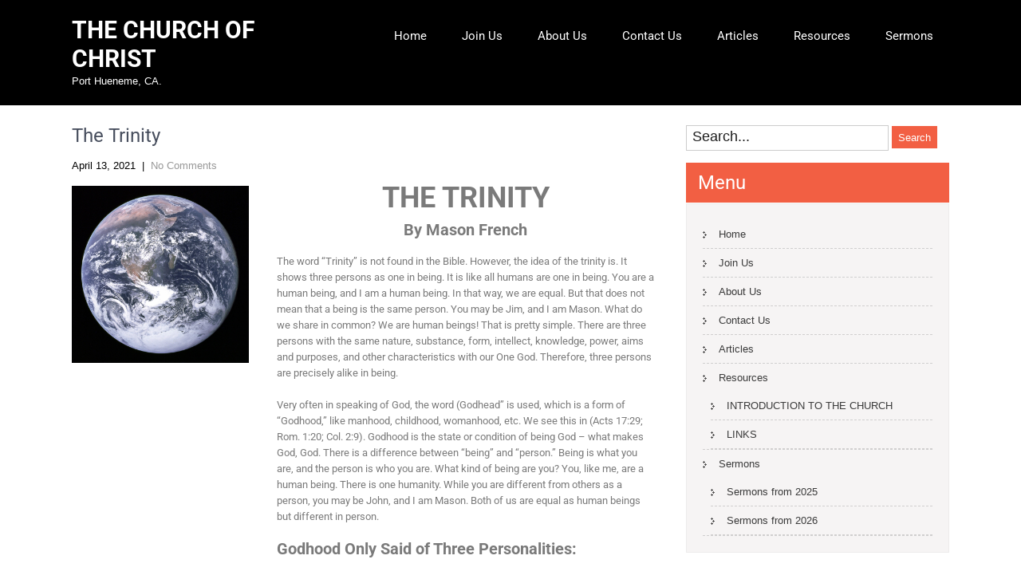

--- FILE ---
content_type: text/html; charset=UTF-8
request_url: https://churchofchrist-porthueneme.com/articles/the-trinity/
body_size: 12720
content:
<!DOCTYPE html>
<html lang="en">
<head>
<meta charset="UTF-8">
<meta name="viewport" content="width=device-width, initial-scale=1">
<link rel="profile" href="http://gmpg.org/xfn/11">
<link rel="pingback" href="https://churchofchrist-porthueneme.com/xmlrpc.php">
<title>The Trinity &#8211; The Church of Christ</title>
<meta name='robots' content='max-image-preview:large' />
<link rel='dns-prefetch' href='//cdn.canvasjs.com' />
<link rel='dns-prefetch' href='//fonts.googleapis.com' />
<link rel="alternate" type="application/rss+xml" title="The Church of Christ &raquo; Feed" href="https://churchofchrist-porthueneme.com/feed/" />
<link rel="alternate" type="application/rss+xml" title="The Church of Christ &raquo; Comments Feed" href="https://churchofchrist-porthueneme.com/comments/feed/" />
<link rel="alternate" type="application/rss+xml" title="The Church of Christ &raquo; The Trinity Comments Feed" href="https://churchofchrist-porthueneme.com/articles/the-trinity/feed/" />
<link rel="alternate" title="oEmbed (JSON)" type="application/json+oembed" href="https://churchofchrist-porthueneme.com/wp-json/oembed/1.0/embed?url=https%3A%2F%2Fchurchofchrist-porthueneme.com%2Farticles%2Fthe-trinity%2F" />
<link rel="alternate" title="oEmbed (XML)" type="text/xml+oembed" href="https://churchofchrist-porthueneme.com/wp-json/oembed/1.0/embed?url=https%3A%2F%2Fchurchofchrist-porthueneme.com%2Farticles%2Fthe-trinity%2F&#038;format=xml" />
<style id='wp-img-auto-sizes-contain-inline-css' type='text/css'>
img:is([sizes=auto i],[sizes^="auto," i]){contain-intrinsic-size:3000px 1500px}
/*# sourceURL=wp-img-auto-sizes-contain-inline-css */
</style>
<style id='wp-emoji-styles-inline-css' type='text/css'>

	img.wp-smiley, img.emoji {
		display: inline !important;
		border: none !important;
		box-shadow: none !important;
		height: 1em !important;
		width: 1em !important;
		margin: 0 0.07em !important;
		vertical-align: -0.1em !important;
		background: none !important;
		padding: 0 !important;
	}
/*# sourceURL=wp-emoji-styles-inline-css */
</style>
<link rel='stylesheet' id='wp-block-library-css' href='https://churchofchrist-porthueneme.com/wp-includes/css/dist/block-library/style.min.css?ver=6.9' type='text/css' media='all' />
<style id='classic-theme-styles-inline-css' type='text/css'>
/*! This file is auto-generated */
.wp-block-button__link{color:#fff;background-color:#32373c;border-radius:9999px;box-shadow:none;text-decoration:none;padding:calc(.667em + 2px) calc(1.333em + 2px);font-size:1.125em}.wp-block-file__button{background:#32373c;color:#fff;text-decoration:none}
/*# sourceURL=/wp-includes/css/classic-themes.min.css */
</style>
<style id='global-styles-inline-css' type='text/css'>
:root{--wp--preset--aspect-ratio--square: 1;--wp--preset--aspect-ratio--4-3: 4/3;--wp--preset--aspect-ratio--3-4: 3/4;--wp--preset--aspect-ratio--3-2: 3/2;--wp--preset--aspect-ratio--2-3: 2/3;--wp--preset--aspect-ratio--16-9: 16/9;--wp--preset--aspect-ratio--9-16: 9/16;--wp--preset--color--black: #000000;--wp--preset--color--cyan-bluish-gray: #abb8c3;--wp--preset--color--white: #ffffff;--wp--preset--color--pale-pink: #f78da7;--wp--preset--color--vivid-red: #cf2e2e;--wp--preset--color--luminous-vivid-orange: #ff6900;--wp--preset--color--luminous-vivid-amber: #fcb900;--wp--preset--color--light-green-cyan: #7bdcb5;--wp--preset--color--vivid-green-cyan: #00d084;--wp--preset--color--pale-cyan-blue: #8ed1fc;--wp--preset--color--vivid-cyan-blue: #0693e3;--wp--preset--color--vivid-purple: #9b51e0;--wp--preset--gradient--vivid-cyan-blue-to-vivid-purple: linear-gradient(135deg,rgb(6,147,227) 0%,rgb(155,81,224) 100%);--wp--preset--gradient--light-green-cyan-to-vivid-green-cyan: linear-gradient(135deg,rgb(122,220,180) 0%,rgb(0,208,130) 100%);--wp--preset--gradient--luminous-vivid-amber-to-luminous-vivid-orange: linear-gradient(135deg,rgb(252,185,0) 0%,rgb(255,105,0) 100%);--wp--preset--gradient--luminous-vivid-orange-to-vivid-red: linear-gradient(135deg,rgb(255,105,0) 0%,rgb(207,46,46) 100%);--wp--preset--gradient--very-light-gray-to-cyan-bluish-gray: linear-gradient(135deg,rgb(238,238,238) 0%,rgb(169,184,195) 100%);--wp--preset--gradient--cool-to-warm-spectrum: linear-gradient(135deg,rgb(74,234,220) 0%,rgb(151,120,209) 20%,rgb(207,42,186) 40%,rgb(238,44,130) 60%,rgb(251,105,98) 80%,rgb(254,248,76) 100%);--wp--preset--gradient--blush-light-purple: linear-gradient(135deg,rgb(255,206,236) 0%,rgb(152,150,240) 100%);--wp--preset--gradient--blush-bordeaux: linear-gradient(135deg,rgb(254,205,165) 0%,rgb(254,45,45) 50%,rgb(107,0,62) 100%);--wp--preset--gradient--luminous-dusk: linear-gradient(135deg,rgb(255,203,112) 0%,rgb(199,81,192) 50%,rgb(65,88,208) 100%);--wp--preset--gradient--pale-ocean: linear-gradient(135deg,rgb(255,245,203) 0%,rgb(182,227,212) 50%,rgb(51,167,181) 100%);--wp--preset--gradient--electric-grass: linear-gradient(135deg,rgb(202,248,128) 0%,rgb(113,206,126) 100%);--wp--preset--gradient--midnight: linear-gradient(135deg,rgb(2,3,129) 0%,rgb(40,116,252) 100%);--wp--preset--font-size--small: 13px;--wp--preset--font-size--medium: 20px;--wp--preset--font-size--large: 36px;--wp--preset--font-size--x-large: 42px;--wp--preset--spacing--20: 0.44rem;--wp--preset--spacing--30: 0.67rem;--wp--preset--spacing--40: 1rem;--wp--preset--spacing--50: 1.5rem;--wp--preset--spacing--60: 2.25rem;--wp--preset--spacing--70: 3.38rem;--wp--preset--spacing--80: 5.06rem;--wp--preset--shadow--natural: 6px 6px 9px rgba(0, 0, 0, 0.2);--wp--preset--shadow--deep: 12px 12px 50px rgba(0, 0, 0, 0.4);--wp--preset--shadow--sharp: 6px 6px 0px rgba(0, 0, 0, 0.2);--wp--preset--shadow--outlined: 6px 6px 0px -3px rgb(255, 255, 255), 6px 6px rgb(0, 0, 0);--wp--preset--shadow--crisp: 6px 6px 0px rgb(0, 0, 0);}:where(.is-layout-flex){gap: 0.5em;}:where(.is-layout-grid){gap: 0.5em;}body .is-layout-flex{display: flex;}.is-layout-flex{flex-wrap: wrap;align-items: center;}.is-layout-flex > :is(*, div){margin: 0;}body .is-layout-grid{display: grid;}.is-layout-grid > :is(*, div){margin: 0;}:where(.wp-block-columns.is-layout-flex){gap: 2em;}:where(.wp-block-columns.is-layout-grid){gap: 2em;}:where(.wp-block-post-template.is-layout-flex){gap: 1.25em;}:where(.wp-block-post-template.is-layout-grid){gap: 1.25em;}.has-black-color{color: var(--wp--preset--color--black) !important;}.has-cyan-bluish-gray-color{color: var(--wp--preset--color--cyan-bluish-gray) !important;}.has-white-color{color: var(--wp--preset--color--white) !important;}.has-pale-pink-color{color: var(--wp--preset--color--pale-pink) !important;}.has-vivid-red-color{color: var(--wp--preset--color--vivid-red) !important;}.has-luminous-vivid-orange-color{color: var(--wp--preset--color--luminous-vivid-orange) !important;}.has-luminous-vivid-amber-color{color: var(--wp--preset--color--luminous-vivid-amber) !important;}.has-light-green-cyan-color{color: var(--wp--preset--color--light-green-cyan) !important;}.has-vivid-green-cyan-color{color: var(--wp--preset--color--vivid-green-cyan) !important;}.has-pale-cyan-blue-color{color: var(--wp--preset--color--pale-cyan-blue) !important;}.has-vivid-cyan-blue-color{color: var(--wp--preset--color--vivid-cyan-blue) !important;}.has-vivid-purple-color{color: var(--wp--preset--color--vivid-purple) !important;}.has-black-background-color{background-color: var(--wp--preset--color--black) !important;}.has-cyan-bluish-gray-background-color{background-color: var(--wp--preset--color--cyan-bluish-gray) !important;}.has-white-background-color{background-color: var(--wp--preset--color--white) !important;}.has-pale-pink-background-color{background-color: var(--wp--preset--color--pale-pink) !important;}.has-vivid-red-background-color{background-color: var(--wp--preset--color--vivid-red) !important;}.has-luminous-vivid-orange-background-color{background-color: var(--wp--preset--color--luminous-vivid-orange) !important;}.has-luminous-vivid-amber-background-color{background-color: var(--wp--preset--color--luminous-vivid-amber) !important;}.has-light-green-cyan-background-color{background-color: var(--wp--preset--color--light-green-cyan) !important;}.has-vivid-green-cyan-background-color{background-color: var(--wp--preset--color--vivid-green-cyan) !important;}.has-pale-cyan-blue-background-color{background-color: var(--wp--preset--color--pale-cyan-blue) !important;}.has-vivid-cyan-blue-background-color{background-color: var(--wp--preset--color--vivid-cyan-blue) !important;}.has-vivid-purple-background-color{background-color: var(--wp--preset--color--vivid-purple) !important;}.has-black-border-color{border-color: var(--wp--preset--color--black) !important;}.has-cyan-bluish-gray-border-color{border-color: var(--wp--preset--color--cyan-bluish-gray) !important;}.has-white-border-color{border-color: var(--wp--preset--color--white) !important;}.has-pale-pink-border-color{border-color: var(--wp--preset--color--pale-pink) !important;}.has-vivid-red-border-color{border-color: var(--wp--preset--color--vivid-red) !important;}.has-luminous-vivid-orange-border-color{border-color: var(--wp--preset--color--luminous-vivid-orange) !important;}.has-luminous-vivid-amber-border-color{border-color: var(--wp--preset--color--luminous-vivid-amber) !important;}.has-light-green-cyan-border-color{border-color: var(--wp--preset--color--light-green-cyan) !important;}.has-vivid-green-cyan-border-color{border-color: var(--wp--preset--color--vivid-green-cyan) !important;}.has-pale-cyan-blue-border-color{border-color: var(--wp--preset--color--pale-cyan-blue) !important;}.has-vivid-cyan-blue-border-color{border-color: var(--wp--preset--color--vivid-cyan-blue) !important;}.has-vivid-purple-border-color{border-color: var(--wp--preset--color--vivid-purple) !important;}.has-vivid-cyan-blue-to-vivid-purple-gradient-background{background: var(--wp--preset--gradient--vivid-cyan-blue-to-vivid-purple) !important;}.has-light-green-cyan-to-vivid-green-cyan-gradient-background{background: var(--wp--preset--gradient--light-green-cyan-to-vivid-green-cyan) !important;}.has-luminous-vivid-amber-to-luminous-vivid-orange-gradient-background{background: var(--wp--preset--gradient--luminous-vivid-amber-to-luminous-vivid-orange) !important;}.has-luminous-vivid-orange-to-vivid-red-gradient-background{background: var(--wp--preset--gradient--luminous-vivid-orange-to-vivid-red) !important;}.has-very-light-gray-to-cyan-bluish-gray-gradient-background{background: var(--wp--preset--gradient--very-light-gray-to-cyan-bluish-gray) !important;}.has-cool-to-warm-spectrum-gradient-background{background: var(--wp--preset--gradient--cool-to-warm-spectrum) !important;}.has-blush-light-purple-gradient-background{background: var(--wp--preset--gradient--blush-light-purple) !important;}.has-blush-bordeaux-gradient-background{background: var(--wp--preset--gradient--blush-bordeaux) !important;}.has-luminous-dusk-gradient-background{background: var(--wp--preset--gradient--luminous-dusk) !important;}.has-pale-ocean-gradient-background{background: var(--wp--preset--gradient--pale-ocean) !important;}.has-electric-grass-gradient-background{background: var(--wp--preset--gradient--electric-grass) !important;}.has-midnight-gradient-background{background: var(--wp--preset--gradient--midnight) !important;}.has-small-font-size{font-size: var(--wp--preset--font-size--small) !important;}.has-medium-font-size{font-size: var(--wp--preset--font-size--medium) !important;}.has-large-font-size{font-size: var(--wp--preset--font-size--large) !important;}.has-x-large-font-size{font-size: var(--wp--preset--font-size--x-large) !important;}
:where(.wp-block-post-template.is-layout-flex){gap: 1.25em;}:where(.wp-block-post-template.is-layout-grid){gap: 1.25em;}
:where(.wp-block-term-template.is-layout-flex){gap: 1.25em;}:where(.wp-block-term-template.is-layout-grid){gap: 1.25em;}
:where(.wp-block-columns.is-layout-flex){gap: 2em;}:where(.wp-block-columns.is-layout-grid){gap: 2em;}
:root :where(.wp-block-pullquote){font-size: 1.5em;line-height: 1.6;}
/*# sourceURL=global-styles-inline-css */
</style>
<link rel='stylesheet' id='templaters-css' href='https://churchofchrist-porthueneme.com/wp-content/plugins/skt-templates/css/templaters.css?ver=6.9' type='text/css' media='all' />
<link rel='stylesheet' id='dashicons-css' href='https://churchofchrist-porthueneme.com/wp-includes/css/dashicons.min.css?ver=6.9' type='text/css' media='all' />
<link rel='stylesheet' id='admin-bar-css' href='https://churchofchrist-porthueneme.com/wp-includes/css/admin-bar.min.css?ver=6.9' type='text/css' media='all' />
<style id='admin-bar-inline-css' type='text/css'>

    .canvasjs-chart-credit{
        display: none !important;
    }
    #vtrtsFreeChart canvas {
    border-radius: 6px;
}

.vtrts-free-adminbar-weekly-title {
    font-weight: bold;
    font-size: 14px;
    color: #fff;
    margin-bottom: 6px;
}

        #wpadminbar #wp-admin-bar-vtrts_free_top_button .ab-icon:before {
            content: "\f185";
            color: #1DAE22;
            top: 3px;
        }
    #wp-admin-bar-vtrts_pro_top_button .ab-item {
        min-width: 180px;
    }
    .vtrts-free-adminbar-dropdown {
        min-width: 420px ;
        padding: 18px 18px 12px 18px;
        background: #23282d;
        color: #fff;
        border-radius: 8px;
        box-shadow: 0 4px 24px rgba(0,0,0,0.15);
        margin-top: 10px;
    }
    .vtrts-free-adminbar-grid {
        display: grid;
        grid-template-columns: 1fr 1fr;
        gap: 18px 18px; /* row-gap column-gap */
        margin-bottom: 18px;
    }
    .vtrts-free-adminbar-card {
        background: #2c3338;
        border-radius: 8px;
        padding: 18px 18px 12px 18px;
        box-shadow: 0 2px 8px rgba(0,0,0,0.07);
        display: flex;
        flex-direction: column;
        align-items: flex-start;
    }
    /* Extra margin for the right column */
    .vtrts-free-adminbar-card:nth-child(2),
    .vtrts-free-adminbar-card:nth-child(4) {
        margin-left: 10px !important;
        padding-left: 10px !important;
                padding-top: 6px !important;

        margin-right: 10px !important;
        padding-right : 10px !important;
        margin-top: 10px !important;
    }
    .vtrts-free-adminbar-card:nth-child(1),
    .vtrts-free-adminbar-card:nth-child(3) {
        margin-left: 10px !important;
        padding-left: 10px !important;
                padding-top: 6px !important;

        margin-top: 10px !important;
                padding-right : 10px !important;

    }
    /* Extra margin for the bottom row */
    .vtrts-free-adminbar-card:nth-child(3),
    .vtrts-free-adminbar-card:nth-child(4) {
        margin-top: 6px !important;
        padding-top: 6px !important;
        margin-top: 10px !important;
    }
    .vtrts-free-adminbar-card-title {
        font-size: 14px;
        font-weight: 800;
        margin-bottom: 6px;
        color: #fff;
    }
    .vtrts-free-adminbar-card-value {
        font-size: 22px;
        font-weight: bold;
        color: #1DAE22;
        margin-bottom: 4px;
    }
    .vtrts-free-adminbar-card-sub {
        font-size: 12px;
        color: #aaa;
    }
    .vtrts-free-adminbar-btn-wrap {
        text-align: center;
        margin-top: 8px;
    }

    #wp-admin-bar-vtrts_free_top_button .ab-item{
    min-width: 80px !important;
        padding: 0px !important;
    .vtrts-free-adminbar-btn {
        display: inline-block;
        background: #1DAE22;
        color: #fff !important;
        font-weight: bold;
        padding: 8px 28px;
        border-radius: 6px;
        text-decoration: none;
        font-size: 15px;
        transition: background 0.2s;
        margin-top: 8px;
    }
    .vtrts-free-adminbar-btn:hover {
        background: #15991b;
        color: #fff !important;
    }

    .vtrts-free-adminbar-dropdown-wrap { min-width: 0; padding: 0; }
    #wpadminbar #wp-admin-bar-vtrts_free_top_button .vtrts-free-adminbar-dropdown { display: none; position: absolute; left: 0; top: 100%; z-index: 99999; }
    #wpadminbar #wp-admin-bar-vtrts_free_top_button:hover .vtrts-free-adminbar-dropdown { display: block; }
    
        .ab-empty-item #wp-admin-bar-vtrts_free_top_button-default .ab-empty-item{
    height:0px !important;
    padding :0px !important;
     }
            #wpadminbar .quicklinks .ab-empty-item{
        padding:0px !important;
    }
    .vtrts-free-adminbar-dropdown {
    min-width: 420px;
    padding: 18px 18px 12px 18px;
    background: #23282d;
    color: #fff;
    border-radius: 12px; /* more rounded */
    box-shadow: 0 8px 32px rgba(0,0,0,0.25); /* deeper shadow */
    margin-top: 10px;
}

.vtrts-free-adminbar-btn-wrap {
    text-align: center;
    margin-top: 18px; /* more space above */
}

.vtrts-free-adminbar-btn {
    display: inline-block;
    background: #1DAE22;
    color: #fff !important;
    font-weight: bold;
    padding: 5px 22px;
    border-radius: 8px;
    text-decoration: none;
    font-size: 17px;
    transition: background 0.2s, box-shadow 0.2s;
    margin-top: 8px;
    box-shadow: 0 2px 8px rgba(29,174,34,0.15);
    text-align: center;
    line-height: 1.6;
    
}
.vtrts-free-adminbar-btn:hover {
    background: #15991b;
    color: #fff !important;
    box-shadow: 0 4px 16px rgba(29,174,34,0.25);
}
    


/*# sourceURL=admin-bar-inline-css */
</style>
<link rel='stylesheet' id='skt-charity-font-css' href='//fonts.googleapis.com/css?family=Roboto%3A300%2C400%2C600%2C700%2C800%2C900&#038;ver=6.9' type='text/css' media='all' />
<link rel='stylesheet' id='skt-charity-basic-style-css' href='https://churchofchrist-porthueneme.com/wp-content/themes/skt-charity/style.css?ver=6.9' type='text/css' media='all' />
<link rel='stylesheet' id='skt-charity-editor-style-css' href='https://churchofchrist-porthueneme.com/wp-content/themes/skt-charity/editor-style.css?ver=6.9' type='text/css' media='all' />
<link rel='stylesheet' id='nivoslider-style-css' href='https://churchofchrist-porthueneme.com/wp-content/themes/skt-charity/css/nivo-slider.css?ver=6.9' type='text/css' media='all' />
<link rel='stylesheet' id='skt-charity-main-style-css' href='https://churchofchrist-porthueneme.com/wp-content/themes/skt-charity/css/responsive.css?ver=6.9' type='text/css' media='all' />
<link rel='stylesheet' id='skt-charity-base-style-css' href='https://churchofchrist-porthueneme.com/wp-content/themes/skt-charity/css/style_base.css?ver=6.9' type='text/css' media='all' />
<link rel='stylesheet' id='elementor-icons-css' href='https://churchofchrist-porthueneme.com/wp-content/plugins/elementor/assets/lib/eicons/css/elementor-icons.min.css?ver=5.45.0' type='text/css' media='all' />
<link rel='stylesheet' id='elementor-frontend-css' href='https://churchofchrist-porthueneme.com/wp-content/plugins/elementor/assets/css/frontend.min.css?ver=3.34.1' type='text/css' media='all' />
<link rel='stylesheet' id='elementor-post-147-css' href='https://churchofchrist-porthueneme.com/wp-content/uploads/elementor/css/post-147.css?ver=1768032733' type='text/css' media='all' />
<link rel='stylesheet' id='elementor-post-543-css' href='https://churchofchrist-porthueneme.com/wp-content/uploads/elementor/css/post-543.css?ver=1768033881' type='text/css' media='all' />
<link rel='stylesheet' id='elementor-gf-local-roboto-css' href='https://churchofchrist-porthueneme.com/wp-content/uploads/elementor/google-fonts/css/roboto.css?ver=1742285887' type='text/css' media='all' />
<link rel='stylesheet' id='elementor-gf-local-robotoslab-css' href='https://churchofchrist-porthueneme.com/wp-content/uploads/elementor/google-fonts/css/robotoslab.css?ver=1742285890' type='text/css' media='all' />
<script type="text/javascript" id="ahc_front_js-js-extra">
/* <![CDATA[ */
var ahc_ajax_front = {"ajax_url":"https://churchofchrist-porthueneme.com/wp-admin/admin-ajax.php","plugin_url":"https://churchofchrist-porthueneme.com/wp-content/plugins/visitors-traffic-real-time-statistics/","page_id":"543","page_title":"The Trinity","post_type":"post"};
//# sourceURL=ahc_front_js-js-extra
/* ]]> */
</script>
<script type="text/javascript" src="https://churchofchrist-porthueneme.com/wp-content/plugins/visitors-traffic-real-time-statistics/js/front.js?ver=6.9" id="ahc_front_js-js"></script>
<script type="text/javascript" src="https://churchofchrist-porthueneme.com/wp-includes/js/jquery/jquery.min.js?ver=3.7.1" id="jquery-core-js"></script>
<script type="text/javascript" src="https://churchofchrist-porthueneme.com/wp-includes/js/jquery/jquery-migrate.min.js?ver=3.4.1" id="jquery-migrate-js"></script>
<script type="text/javascript" src="https://churchofchrist-porthueneme.com/wp-content/themes/skt-charity/js/jquery.nivo.slider.js?ver=6.9" id="skt-charity-nivo-script-js"></script>
<script type="text/javascript" src="https://churchofchrist-porthueneme.com/wp-content/themes/skt-charity/js/custom.js?ver=6.9" id="skt-charity-custom_js-js"></script>
<link rel="https://api.w.org/" href="https://churchofchrist-porthueneme.com/wp-json/" /><link rel="alternate" title="JSON" type="application/json" href="https://churchofchrist-porthueneme.com/wp-json/wp/v2/posts/543" /><link rel="EditURI" type="application/rsd+xml" title="RSD" href="https://churchofchrist-porthueneme.com/xmlrpc.php?rsd" />
<meta name="generator" content="WordPress 6.9" />
<link rel="canonical" href="https://churchofchrist-porthueneme.com/articles/the-trinity/" />
<link rel='shortlink' href='https://churchofchrist-porthueneme.com/?p=543' />
		<script type="text/javascript">
			var _statcounter = _statcounter || [];
			_statcounter.push({"tags": {"author": "mason"}});
		</script>
		        	<style type="text/css"> 
					a, .blog_lists h2 a:hover,
					#sidebar ul li a:hover,								
					.cols-4 ul li a:hover, .cols-4 ul li.current_page_item a,					
					.phone-no strong,					
					.sitenav ul li a:hover, .sitenav ul li.current_page_item a,					
					.logo h1 span,
					.headertop .left a:hover,
					.services-wrap .one_third h4,
					.cols-4 h5 span,
					.welcomewrap h2 span,
					.one_four_page:hover h4 a,
					.one_four_page:hover a.more,
					.blog_lists h3 a:hover			
					{ color:#f25f43;}
					 
					
					.pagination ul li .current, .pagination ul li a:hover, 
					#commentform input#submit:hover,					
					.nivo-controlNav a.active,				
					h3.widget-title,				
					.wpcf7 input[type='submit'],
					.headertop .right a,
					.services-wrap .one_third:hover,
					.widget-right,
					a.ReadMore,
					.donatebtn:hover, .search-form input[type='submit'], .current
					{ background-color:#f25f43;}
					
						
					.headerxx									
					{ border-color:#f25f43;}
					
			</style> 
<link rel="pingback" href="https://churchofchrist-porthueneme.com/xmlrpc.php">
<meta name="generator" content="Elementor 3.34.1; features: additional_custom_breakpoints; settings: css_print_method-external, google_font-enabled, font_display-auto">
			<style>
				.e-con.e-parent:nth-of-type(n+4):not(.e-lazyloaded):not(.e-no-lazyload),
				.e-con.e-parent:nth-of-type(n+4):not(.e-lazyloaded):not(.e-no-lazyload) * {
					background-image: none !important;
				}
				@media screen and (max-height: 1024px) {
					.e-con.e-parent:nth-of-type(n+3):not(.e-lazyloaded):not(.e-no-lazyload),
					.e-con.e-parent:nth-of-type(n+3):not(.e-lazyloaded):not(.e-no-lazyload) * {
						background-image: none !important;
					}
				}
				@media screen and (max-height: 640px) {
					.e-con.e-parent:nth-of-type(n+2):not(.e-lazyloaded):not(.e-no-lazyload),
					.e-con.e-parent:nth-of-type(n+2):not(.e-lazyloaded):not(.e-no-lazyload) * {
						background-image: none !important;
					}
				}
			</style>
				<style type="text/css">
		
	</style>
	</head>
<body class="wp-singular post-template-default single single-post postid-543 single-format-standard wp-theme-skt-charity eio-default group-blog elementor-default elementor-kit-147 elementor-page elementor-page-543">
  
  <div class="header">
        <div class="container">
            <div class="logo">
			            <h1><a href="https://churchofchrist-porthueneme.com/">The Church of Christ</a></h1>
            <p>Port Hueneme, CA.</p>
            </div><!-- logo -->
            <div class="header_right"> 
             <div class="toggle">
                <a class="toggleMenu" href="">Menu</a>
             </div><!-- toggle --> 
             <div class="sitenav">
                    <div class="menu-main-container"><ul id="menu-main" class="menu"><li id="menu-item-17" class="menu-item menu-item-type-custom menu-item-object-custom menu-item-17"><a href="https://www.churchofchrist-porthueneme.com">Home</a></li>
<li id="menu-item-20" class="menu-item menu-item-type-post_type menu-item-object-page menu-item-20"><a href="https://churchofchrist-porthueneme.com/join-us/">Join Us</a></li>
<li id="menu-item-18" class="menu-item menu-item-type-post_type menu-item-object-page menu-item-18"><a href="https://churchofchrist-porthueneme.com/about/">About Us</a></li>
<li id="menu-item-19" class="menu-item menu-item-type-post_type menu-item-object-page menu-item-19"><a href="https://churchofchrist-porthueneme.com/contact-us/">Contact Us</a></li>
<li id="menu-item-199" class="menu-item menu-item-type-post_type menu-item-object-page current_page_parent menu-item-199"><a href="https://churchofchrist-porthueneme.com/articles/">Articles</a></li>
<li id="menu-item-145" class="menu-item menu-item-type-custom menu-item-object-custom menu-item-has-children menu-item-145"><a>Resources</a>
<ul class="sub-menu">
	<li id="menu-item-144" class="menu-item menu-item-type-post_type menu-item-object-page menu-item-144"><a href="https://churchofchrist-porthueneme.com/introduction/">INTRODUCTION TO THE CHURCH</a></li>
	<li id="menu-item-220" class="menu-item menu-item-type-post_type menu-item-object-page menu-item-220"><a href="https://churchofchrist-porthueneme.com/links/">LINKS</a></li>
</ul>
</li>
<li id="menu-item-1722" class="menu-item menu-item-type-post_type menu-item-object-page menu-item-has-children menu-item-1722"><a href="https://churchofchrist-porthueneme.com/sermons-3/">Sermons</a>
<ul class="sub-menu">
	<li id="menu-item-1680" class="menu-item menu-item-type-post_type menu-item-object-page menu-item-1680"><a href="https://churchofchrist-porthueneme.com/sermons-from-2025/">Sermons from 2025</a></li>
	<li id="menu-item-1945" class="menu-item menu-item-type-post_type menu-item-object-page menu-item-1945"><a href="https://churchofchrist-porthueneme.com/sermons-3/sermons-from-2026/">Sermons from 2026</a></li>
</ul>
</li>
</ul></div>             </div><!-- site-nav -->
            <div class="clear"></div>
          </div><!-- header_right -->
          <div class="clear"></div>
        </div><!-- container -->
  </div><!--.header -->  
<div class="container">
     <div class="page_content">
        <section class="site-main">            
                <article id="post-543" class="single-post post-543 post type-post status-publish format-standard has-post-thumbnail hentry category-articles">

    
    <header class="entry-header">
        <h3 class="single_title">The Trinity</h3>
    </header><!-- .entry-header -->
    
     <div class="postmeta">
            <div class="post-date">April 13, 2021</div><!-- post-date -->
            <div class="post-comment"> &nbsp;|&nbsp; <a href="https://churchofchrist-porthueneme.com/articles/the-trinity/#respond">No Comments</a></div> 
            <div class="clear"></div>         
    </div><!-- postmeta -->
    
    <div class="post-thumb"><img fetchpriority="high" width="2558" height="2560" src="https://churchofchrist-porthueneme.com/wp-content/uploads/2020/12/world-scaled.jpg" class="attachment-post-thumbnail size-post-thumbnail wp-post-image" alt="" decoding="async" srcset="https://churchofchrist-porthueneme.com/wp-content/uploads/2020/12/world-scaled.jpg 2558w, https://churchofchrist-porthueneme.com/wp-content/uploads/2020/12/world-300x300.jpg 300w, https://churchofchrist-porthueneme.com/wp-content/uploads/2020/12/world-1024x1024.jpg 1024w, https://churchofchrist-porthueneme.com/wp-content/uploads/2020/12/world-150x150.jpg 150w, https://churchofchrist-porthueneme.com/wp-content/uploads/2020/12/world-768x769.jpg 768w, https://churchofchrist-porthueneme.com/wp-content/uploads/2020/12/world-1536x1536.jpg 1536w" sizes="(max-width: 2558px) 100vw, 2558px" /></div>
    <div class="entry-content">
         
		
        <div data-elementor-type="wp-post" data-elementor-id="543" class="elementor elementor-543">
						<section class="elementor-section elementor-top-section elementor-element elementor-element-4e961c27 elementor-section-boxed elementor-section-height-default elementor-section-height-default" data-id="4e961c27" data-element_type="section">
						<div class="elementor-container elementor-column-gap-default">
					<div class="elementor-column elementor-col-100 elementor-top-column elementor-element elementor-element-6ab1baf3" data-id="6ab1baf3" data-element_type="column">
			<div class="elementor-widget-wrap elementor-element-populated">
						<div class="elementor-element elementor-element-2b9a828d elementor-widget elementor-widget-text-editor" data-id="2b9a828d" data-element_type="widget" data-widget_type="text-editor.default">
				<div class="elementor-widget-container">
					
<p class="has-text-align-center has-large-font-size"><strong>THE TRINITY</strong></p>



<p class="has-text-align-center has-medium-font-size"><strong>By Mason French</strong></p>



<p>The word “Trinity” is not found in the Bible. However, the idea of the trinity is. It shows three persons as one in being. It is like all humans are one in being. You are a human being, and I am a human being. In that way, we are equal. But that does not mean that a being is the same person. You may be Jim, and I am Mason. What do we share in common? We are human beings! That is pretty simple. There are three persons with the same nature, substance, form, intellect, knowledge, power, aims and purposes, and other characteristics with our One God. Therefore, three persons are precisely alike in being.</p>



<p>Very often in speaking of God, the word (Godhead” is used, which is a form of “Godhood,” like manhood, childhood, womanhood, etc. We see this in (Acts 17:29; Rom. 1:20; Col. 2:9). Godhood is the state or condition of being God – what makes God, God. There is a difference between “being” and “person.” Being is what you are, and the person is who you are. What kind of being are you? You, like me, are a human being. There is one humanity. While you are different from others as a person, you may be John, and I am Mason. Both of us are equal as human beings but different in person.</p>



<p class="has-medium-font-size"><strong>Godhood Only Said of Three Personalities:</strong></p>



<p>In&nbsp;<strong><u>Deuteronomy 6:4</u>, “The Lord our God is one Lord:</strong>&nbsp;The term there means “Jehovah” in the original text. “Lord” is in the plural form, the same found in Gen. 1:1 “In the beginning, God (Elohim) created the heavens and the earth. God is plural, while “created” is singular. The Godhood (all three) created all things. When talking about Christ, the Word, the passages are clear about Him.</p>



<p><strong><em><u>John 1:3</u></em></strong><strong><em>&nbsp;All things were made through him, and without him was not anything made that was made.&nbsp;</em></strong></p>



<p><strong><em><u>John 1:14–18</u></em></strong><strong><em>&nbsp;And the Word became flesh and dwelt among us, and we have seen his glory, glory as of the only Son from the Father, full of grace and truth. 15 (John bore witness about him, and cried out, “This was he of whom I said, ‘He who comes after me ranks before me, because he was before me.’ ”) 16 For from his fullness we have all received, grace upon grace. 17 For the law was given through Moses; grace and truth came through Jesus Christ. 18 No one has ever seen God; the only God, who is at the Father’s side, he has made him known</em></strong></p>



<p>.</p>



<p><strong><u>Colossians 1:16–17&nbsp;</u></strong><strong>For by him all things were created, in heaven and on earth, visible and invisible, whether thrones or dominions or rulers or authorities—all things were created through him and for him. 17 And he is before all things, and in him, all things hold together.&nbsp;</strong></p>



<p><strong><em><u>Deuteronomy 6:4</u></em></strong><strong><em>&nbsp;</em></strong><em>says<strong>, “Jehovah our God (plural) is one Jehovah.”</strong></em>The word one (Echad) means a combined or united one. It is more than one making up one. An example is found in&nbsp;<strong><em>Genesis 2:24</em></strong>&nbsp;for God, talking about man and woman in marriage, are to be one flesh. The two become one. It is also used in&nbsp;<strong><em><u>John 17:20–21</u>&nbsp;&nbsp;“I do not ask for these only, but also for those who will believe in me through their word, 21 that they may all be one, just as you, Father, are in me, and I in you, that they also may be in us, so that the world may believe that you have sent me.</em></strong>&nbsp;When we understand this, we know how three can be one.</p>



<p>This concept is affirmed:&nbsp;<strong><em><u>John 1:1–3</u>&nbsp;In the beginning was the word, and the word was with God, and the Word was God. 2 He was in the beginning with God. 3 All things were made through him, and without him was not anything made that was made.</em></strong></p>



<p><strong><em><u>John 8:24</u></em></strong><strong><em>&nbsp;I told you that you would die in your sins, for unless you believe that I am he you will die in your sins</em></strong>.”&nbsp;</p>



<p>The Father, Son, and Holy Spirit are terms of distinction reserved for the New Testament. These distinctions are only hinted at in Old Testament…. The word “God” like “Jehovah” includes all three in the Old Testament:&nbsp;</p>



<p><strong><em><u>Zechariah 2:10–11</u></em></strong><strong><em>&nbsp;Sing and rejoice, O daughter of Zion, for behold, I come and I will dwell in your midst, declares the LORD. 11 And many nations shall join themselves to the LORD in that day and shall be my people. And I will dwell in your midst, and you shall know that the LORD of hosts has sent me to you.</em></strong>&nbsp;This is one Jehovah speaking to another Jehovah. One eternal One to another eternal One. This is why Jesus can be called God.&nbsp;</p>



<p><strong><em><u>John 1:1–3</u></em></strong><strong><em>&nbsp;In the beginning was the word, and the word was with God, and the Word was God. 2 He was in the beginning with God. 3 All things were made through him, and without him was not any thing made that was made.</em></strong></p>



<p>Jesus also identifies Himself as Jehovah.&nbsp;<strong><em><u>John 8:24</u>&nbsp;I told you that you would die in your sins, for unless you believe that I am he you will die in your sins.”</em></strong>&nbsp;&nbsp;</p>



<p>John the Baptist was to prepare the way for Jehovah:&nbsp;<strong><em><u>Matthew 3:3</u>&nbsp;For this is he who was spoken of by the prophet Isaiah when he said,&nbsp;&nbsp;“The voice of one crying in the wilderness: ‘Prepare the way of the Lord; make his paths straight.’ ”</em></strong></p>



<p>Jehovah speaks about Himself: “ Isaiah 44:6 Thus says the LORD, the King of Israel and his Redeemer, the LORD of hosts: “I am the first and I am the last; besides me there is no god.”&nbsp;&nbsp;Isaiah 48:12“Listen to me, O Jacob, and Israel, whom I called! I am he; I am the first, and I am the last. “</p>



<p>The same thing is said of Jesus. Study Revelation 2:1:17-18; 22:13; Ephesians 4:6; Philippians 2:11.&nbsp;</p>



<p>Jesus is God:&nbsp;<strong><em><u>John 1:1–3</u>&nbsp;In the beginning was the word, and the word was with God, and the Word was God. 2 He was in the beginning with God. 3 All things were made through him, and without him was not any thing made that was made.</em></strong>&nbsp;&nbsp;</p>



<p><strong><em><u>Philippians 2:5–11</u></em></strong><strong><em>&nbsp;Have this mind among yourselves, which is yours in Christ Jesus, 6 who, though he was in the form of God, did not count equality with God a thing to be grasped, 7 but emptied himself, by taking the form of a servant, being born in the likeness of men. 8 And being found in human form, he humbled himself by becoming obedient to the point of death, even death on a cross. 9 Therefore God has highly exalted him and bestowed on him the name that is above every name, 10 so that at the name of Jesus every knee should bow, in heaven and on earth and under the earth, 11 and every tongue confess that Jesus Christ is Lord, to the glory of God the Father.&nbsp;</em></strong></p>



<p class="has-medium-font-size">In human form, He was God in the flesh by His very nature. The Jews understood what Jesus was claiming:&nbsp;<strong><em><u>John 5:18</u>&nbsp;“This was why the Jews were seeking all the more to kill him, because not only was he breaking the Sabbath, but he was even calling God his own Father, making himself equal with God.</em></strong></p>



<p><strong><em>THE HOLY SPIRIT IS A PERSON, NOT JUST A FORCE. HE IS GOD!</em></strong></p>



<p>In Isaiah, Jehovah tells Isaiah something about the people:&nbsp;<strong><em>Isaiah 6:8–9 Also I heard the voice of the Lord, saying, Whom shall I send, and who will go for us? Then said I, Here am I; send me. 9 And he said, Go, and tell this people, Hear ye indeed, but understand not;&nbsp;&nbsp;And see ye indeed, but perceive not.</em></strong>&nbsp;The apostle Paul says that it was the Holy Spirit that talked to Isaiah (Acts 28:25).&nbsp;&nbsp;The same is true in other passages, for example:</p>



<p><strong><em><u>Jeremiah 31:33</u></em></strong><strong><em>&nbsp;But this shall be the covenant that I will make with the house of Israel;&nbsp;&nbsp;After those days, saith the LORD, I will put my law in their inward parts,&nbsp;&nbsp;And write it in their hearts; And will be their God, And they shall be my people.&nbsp;</em></strong></p>



<p><strong><em><u>Hebrews 10:15–17</u></em></strong><strong><em>&nbsp;Whereof the Holy Ghost also is a witness to us: for after that he had said before, 16 This is the covenant that I will make with them after those days, saith the Lord, I will put my laws into their hearts, and in their minds will I write them; 17 And their sins and iniquities will I remember no more.&nbsp;</em></strong></p>



<p><strong><u>Acts 5:3–4</u></strong><strong>&nbsp;But Peter said, Ananias, why hath Satan filled thine heart to lie to the Holy Ghost, and to keep back part of the price of the land? 4 Whiles it remained, was it not thine own? and after it was sold, was it not in thine own power? why hast thou conceived this thing in thine heart? thou hast not lied unto men, but unto God.&nbsp;</strong></p>



<p><strong>THE HOLY SPIRIT IS THE SAME KIND AS JESUS CHRIST—DEITY!</strong></p>



<p><strong><em><u>John 14:16</u></em></strong><strong><em>&nbsp;And I will pray the Father, and he shall give you another Comforter, that he may abide with you forever;&nbsp;</em></strong></p>



<ol class="wp-block-list" type="1"><li>The word “another” from the word allos means another of the same kind&nbsp;&nbsp;&nbsp;</li><li>The Holy Spirit is a comforter the same kind as Jesus</li><li>The same kind is Jehovah. God!</li></ol>
				</div>
				</div>
					</div>
		</div>
					</div>
		</section>
				</div>        <div class="postmeta">
            <div class="post-categories"><a href="https://churchofchrist-porthueneme.com/category/articles/" rel="category tag">Articles</a></div>
            <div class="post-tags"> </div>
            <div class="clear"></div>
        </div><!-- postmeta -->
    </div><!-- .entry-content -->
   
    <footer class="entry-meta">
          </footer><!-- .entry-meta -->

</article>                    <span class="left">&laquo; <a href="https://churchofchrist-porthueneme.com/articles/a-house-divided/" rel="prev">A House Divided</a></span>    <span class="right"><a href="https://churchofchrist-porthueneme.com/articles/the-holy-spirit/" rel="next">THE HOLY SPIRIT</a> &raquo;</span>
                              
         </section>       
        <div id="sidebar">    
    <form role="search" method="get" class="search-form" action="https://churchofchrist-porthueneme.com/">
	<label>
		<input type="search" class="search-field" placeholder="Search..." value="" name="s">
	</label>
	<input type="submit" class="search-submit" value="Search">
</form>
</aside><h3 class="widget-title">Menu</h3><aside id="%1$s" class="widget %2$s"><div class="menu-main-container"><ul id="menu-main-1" class="menu"><li class="menu-item menu-item-type-custom menu-item-object-custom menu-item-17"><a href="https://www.churchofchrist-porthueneme.com">Home</a></li>
<li class="menu-item menu-item-type-post_type menu-item-object-page menu-item-20"><a href="https://churchofchrist-porthueneme.com/join-us/">Join Us</a></li>
<li class="menu-item menu-item-type-post_type menu-item-object-page menu-item-18"><a href="https://churchofchrist-porthueneme.com/about/">About Us</a></li>
<li class="menu-item menu-item-type-post_type menu-item-object-page menu-item-19"><a href="https://churchofchrist-porthueneme.com/contact-us/">Contact Us</a></li>
<li class="menu-item menu-item-type-post_type menu-item-object-page current_page_parent menu-item-199"><a href="https://churchofchrist-porthueneme.com/articles/">Articles</a></li>
<li class="menu-item menu-item-type-custom menu-item-object-custom menu-item-has-children menu-item-145"><a>Resources</a>
<ul class="sub-menu">
	<li class="menu-item menu-item-type-post_type menu-item-object-page menu-item-144"><a href="https://churchofchrist-porthueneme.com/introduction/">INTRODUCTION TO THE CHURCH</a></li>
	<li class="menu-item menu-item-type-post_type menu-item-object-page menu-item-220"><a href="https://churchofchrist-porthueneme.com/links/">LINKS</a></li>
</ul>
</li>
<li class="menu-item menu-item-type-post_type menu-item-object-page menu-item-has-children menu-item-1722"><a href="https://churchofchrist-porthueneme.com/sermons-3/">Sermons</a>
<ul class="sub-menu">
	<li class="menu-item menu-item-type-post_type menu-item-object-page menu-item-1680"><a href="https://churchofchrist-porthueneme.com/sermons-from-2025/">Sermons from 2025</a></li>
	<li class="menu-item menu-item-type-post_type menu-item-object-page menu-item-1945"><a href="https://churchofchrist-porthueneme.com/sermons-3/sermons-from-2026/">Sermons from 2026</a></li>
</ul>
</li>
</ul></div></aside>
		
		<h3 class="widget-title">RECENT ARTICLES</h3><aside id="%1$s" class="widget %2$s">
		<ul>
											<li>
					<a href="https://churchofchrist-porthueneme.com/articles/the-holy-spirit/">THE HOLY SPIRIT</a>
									</li>
											<li>
					<a href="https://churchofchrist-porthueneme.com/articles/the-trinity/" aria-current="page">The Trinity</a>
									</li>
											<li>
					<a href="https://churchofchrist-porthueneme.com/articles/a-house-divided/">A House Divided</a>
									</li>
											<li>
					<a href="https://churchofchrist-porthueneme.com/articles/a-history-of-instrumental-music/">A HISTORY OF INSTRUMENTAL MUSIC</a>
									</li>
											<li>
					<a href="https://churchofchrist-porthueneme.com/articles/wordliness/">WORDLINESS</a>
									</li>
											<li>
					<a href="https://churchofchrist-porthueneme.com/articles/law-and-grace/">LAW AND GRACE</a>
									</li>
					</ul>

		</aside>	
</div><!-- sidebar -->       
        <div class="clear"></div>
    </div><!-- page_content -->
</div><!-- container -->	
<div id="footer-wrapper">
    	 <div class="container">
             

			 

			 
           <div class="clear"></div>
        </div>
         <!--end .container-->
        <div class="copyright-wrapper">
        <div class="container">
            	<div class="copyright-txt">2026 The Church of Christ. All Rights Reserved</div>
                <div class="design-by">The Church of Christ Theme By <a href="https://www.sktthemes.org/shop/skt-charity/" target="_blank"> SKT Charity</a></div>
            </div>
            <div class="clear"></div>
        </div>
    </div>
<script type="speculationrules">
{"prefetch":[{"source":"document","where":{"and":[{"href_matches":"/*"},{"not":{"href_matches":["/wp-*.php","/wp-admin/*","/wp-content/uploads/*","/wp-content/*","/wp-content/plugins/*","/wp-content/themes/skt-charity/*","/*\\?(.+)"]}},{"not":{"selector_matches":"a[rel~=\"nofollow\"]"}},{"not":{"selector_matches":".no-prefetch, .no-prefetch a"}}]},"eagerness":"conservative"}]}
</script>
		<!-- Start of StatCounter Code -->
		<script>
			<!--
			var sc_project=2275765;
			var sc_security="faa74908";
					</script>
        <script type="text/javascript" src="https://www.statcounter.com/counter/counter.js" async></script>
		<noscript><div class="statcounter"><a title="web analytics" href="https://statcounter.com/"><img class="statcounter" src="https://c.statcounter.com/2275765/0/faa74908/0/" alt="web analytics" /></a></div></noscript>
		<!-- End of StatCounter Code -->
					<script>
				const lazyloadRunObserver = () => {
					const lazyloadBackgrounds = document.querySelectorAll( `.e-con.e-parent:not(.e-lazyloaded)` );
					const lazyloadBackgroundObserver = new IntersectionObserver( ( entries ) => {
						entries.forEach( ( entry ) => {
							if ( entry.isIntersecting ) {
								let lazyloadBackground = entry.target;
								if( lazyloadBackground ) {
									lazyloadBackground.classList.add( 'e-lazyloaded' );
								}
								lazyloadBackgroundObserver.unobserve( entry.target );
							}
						});
					}, { rootMargin: '200px 0px 200px 0px' } );
					lazyloadBackgrounds.forEach( ( lazyloadBackground ) => {
						lazyloadBackgroundObserver.observe( lazyloadBackground );
					} );
				};
				const events = [
					'DOMContentLoaded',
					'elementor/lazyload/observe',
				];
				events.forEach( ( event ) => {
					document.addEventListener( event, lazyloadRunObserver );
				} );
			</script>
			<script type="text/javascript" src="https://cdn.canvasjs.com/canvasjs.min.js" id="canvasjs-free-js"></script>
<script type="text/javascript" src="https://churchofchrist-porthueneme.com/wp-content/plugins/elementor/assets/js/webpack.runtime.min.js?ver=3.34.1" id="elementor-webpack-runtime-js"></script>
<script type="text/javascript" src="https://churchofchrist-porthueneme.com/wp-content/plugins/elementor/assets/js/frontend-modules.min.js?ver=3.34.1" id="elementor-frontend-modules-js"></script>
<script type="text/javascript" src="https://churchofchrist-porthueneme.com/wp-includes/js/jquery/ui/core.min.js?ver=1.13.3" id="jquery-ui-core-js"></script>
<script type="text/javascript" id="elementor-frontend-js-before">
/* <![CDATA[ */
var elementorFrontendConfig = {"environmentMode":{"edit":false,"wpPreview":false,"isScriptDebug":false},"i18n":{"shareOnFacebook":"Share on Facebook","shareOnTwitter":"Share on Twitter","pinIt":"Pin it","download":"Download","downloadImage":"Download image","fullscreen":"Fullscreen","zoom":"Zoom","share":"Share","playVideo":"Play Video","previous":"Previous","next":"Next","close":"Close","a11yCarouselPrevSlideMessage":"Previous slide","a11yCarouselNextSlideMessage":"Next slide","a11yCarouselFirstSlideMessage":"This is the first slide","a11yCarouselLastSlideMessage":"This is the last slide","a11yCarouselPaginationBulletMessage":"Go to slide"},"is_rtl":false,"breakpoints":{"xs":0,"sm":480,"md":768,"lg":1025,"xl":1440,"xxl":1600},"responsive":{"breakpoints":{"mobile":{"label":"Mobile Portrait","value":767,"default_value":767,"direction":"max","is_enabled":true},"mobile_extra":{"label":"Mobile Landscape","value":880,"default_value":880,"direction":"max","is_enabled":false},"tablet":{"label":"Tablet Portrait","value":1024,"default_value":1024,"direction":"max","is_enabled":true},"tablet_extra":{"label":"Tablet Landscape","value":1200,"default_value":1200,"direction":"max","is_enabled":false},"laptop":{"label":"Laptop","value":1366,"default_value":1366,"direction":"max","is_enabled":false},"widescreen":{"label":"Widescreen","value":2400,"default_value":2400,"direction":"min","is_enabled":false}},"hasCustomBreakpoints":false},"version":"3.34.1","is_static":false,"experimentalFeatures":{"additional_custom_breakpoints":true,"landing-pages":true,"home_screen":true,"global_classes_should_enforce_capabilities":true,"e_variables":true,"cloud-library":true,"e_opt_in_v4_page":true,"e_interactions":true,"import-export-customization":true},"urls":{"assets":"https:\/\/churchofchrist-porthueneme.com\/wp-content\/plugins\/elementor\/assets\/","ajaxurl":"https:\/\/churchofchrist-porthueneme.com\/wp-admin\/admin-ajax.php","uploadUrl":"https:\/\/churchofchrist-porthueneme.com\/wp-content\/uploads"},"nonces":{"floatingButtonsClickTracking":"822e9d0932"},"swiperClass":"swiper","settings":{"page":[],"editorPreferences":[]},"kit":{"active_breakpoints":["viewport_mobile","viewport_tablet"],"global_image_lightbox":"yes","lightbox_enable_counter":"yes","lightbox_enable_fullscreen":"yes","lightbox_enable_zoom":"yes","lightbox_enable_share":"yes","lightbox_title_src":"title","lightbox_description_src":"description"},"post":{"id":543,"title":"The%20Trinity%20%E2%80%93%20The%20Church%20of%20Christ","excerpt":"","featuredImage":"https:\/\/churchofchrist-porthueneme.com\/wp-content\/uploads\/2020\/12\/world-1024x1024.jpg"}};
//# sourceURL=elementor-frontend-js-before
/* ]]> */
</script>
<script type="text/javascript" src="https://churchofchrist-porthueneme.com/wp-content/plugins/elementor/assets/js/frontend.min.js?ver=3.34.1" id="elementor-frontend-js"></script>
<script id="wp-emoji-settings" type="application/json">
{"baseUrl":"https://s.w.org/images/core/emoji/17.0.2/72x72/","ext":".png","svgUrl":"https://s.w.org/images/core/emoji/17.0.2/svg/","svgExt":".svg","source":{"concatemoji":"https://churchofchrist-porthueneme.com/wp-includes/js/wp-emoji-release.min.js?ver=6.9"}}
</script>
<script type="module">
/* <![CDATA[ */
/*! This file is auto-generated */
const a=JSON.parse(document.getElementById("wp-emoji-settings").textContent),o=(window._wpemojiSettings=a,"wpEmojiSettingsSupports"),s=["flag","emoji"];function i(e){try{var t={supportTests:e,timestamp:(new Date).valueOf()};sessionStorage.setItem(o,JSON.stringify(t))}catch(e){}}function c(e,t,n){e.clearRect(0,0,e.canvas.width,e.canvas.height),e.fillText(t,0,0);t=new Uint32Array(e.getImageData(0,0,e.canvas.width,e.canvas.height).data);e.clearRect(0,0,e.canvas.width,e.canvas.height),e.fillText(n,0,0);const a=new Uint32Array(e.getImageData(0,0,e.canvas.width,e.canvas.height).data);return t.every((e,t)=>e===a[t])}function p(e,t){e.clearRect(0,0,e.canvas.width,e.canvas.height),e.fillText(t,0,0);var n=e.getImageData(16,16,1,1);for(let e=0;e<n.data.length;e++)if(0!==n.data[e])return!1;return!0}function u(e,t,n,a){switch(t){case"flag":return n(e,"\ud83c\udff3\ufe0f\u200d\u26a7\ufe0f","\ud83c\udff3\ufe0f\u200b\u26a7\ufe0f")?!1:!n(e,"\ud83c\udde8\ud83c\uddf6","\ud83c\udde8\u200b\ud83c\uddf6")&&!n(e,"\ud83c\udff4\udb40\udc67\udb40\udc62\udb40\udc65\udb40\udc6e\udb40\udc67\udb40\udc7f","\ud83c\udff4\u200b\udb40\udc67\u200b\udb40\udc62\u200b\udb40\udc65\u200b\udb40\udc6e\u200b\udb40\udc67\u200b\udb40\udc7f");case"emoji":return!a(e,"\ud83e\u1fac8")}return!1}function f(e,t,n,a){let r;const o=(r="undefined"!=typeof WorkerGlobalScope&&self instanceof WorkerGlobalScope?new OffscreenCanvas(300,150):document.createElement("canvas")).getContext("2d",{willReadFrequently:!0}),s=(o.textBaseline="top",o.font="600 32px Arial",{});return e.forEach(e=>{s[e]=t(o,e,n,a)}),s}function r(e){var t=document.createElement("script");t.src=e,t.defer=!0,document.head.appendChild(t)}a.supports={everything:!0,everythingExceptFlag:!0},new Promise(t=>{let n=function(){try{var e=JSON.parse(sessionStorage.getItem(o));if("object"==typeof e&&"number"==typeof e.timestamp&&(new Date).valueOf()<e.timestamp+604800&&"object"==typeof e.supportTests)return e.supportTests}catch(e){}return null}();if(!n){if("undefined"!=typeof Worker&&"undefined"!=typeof OffscreenCanvas&&"undefined"!=typeof URL&&URL.createObjectURL&&"undefined"!=typeof Blob)try{var e="postMessage("+f.toString()+"("+[JSON.stringify(s),u.toString(),c.toString(),p.toString()].join(",")+"));",a=new Blob([e],{type:"text/javascript"});const r=new Worker(URL.createObjectURL(a),{name:"wpTestEmojiSupports"});return void(r.onmessage=e=>{i(n=e.data),r.terminate(),t(n)})}catch(e){}i(n=f(s,u,c,p))}t(n)}).then(e=>{for(const n in e)a.supports[n]=e[n],a.supports.everything=a.supports.everything&&a.supports[n],"flag"!==n&&(a.supports.everythingExceptFlag=a.supports.everythingExceptFlag&&a.supports[n]);var t;a.supports.everythingExceptFlag=a.supports.everythingExceptFlag&&!a.supports.flag,a.supports.everything||((t=a.source||{}).concatemoji?r(t.concatemoji):t.wpemoji&&t.twemoji&&(r(t.twemoji),r(t.wpemoji)))});
//# sourceURL=https://churchofchrist-porthueneme.com/wp-includes/js/wp-emoji-loader.min.js
/* ]]> */
</script>
</body>
</html>